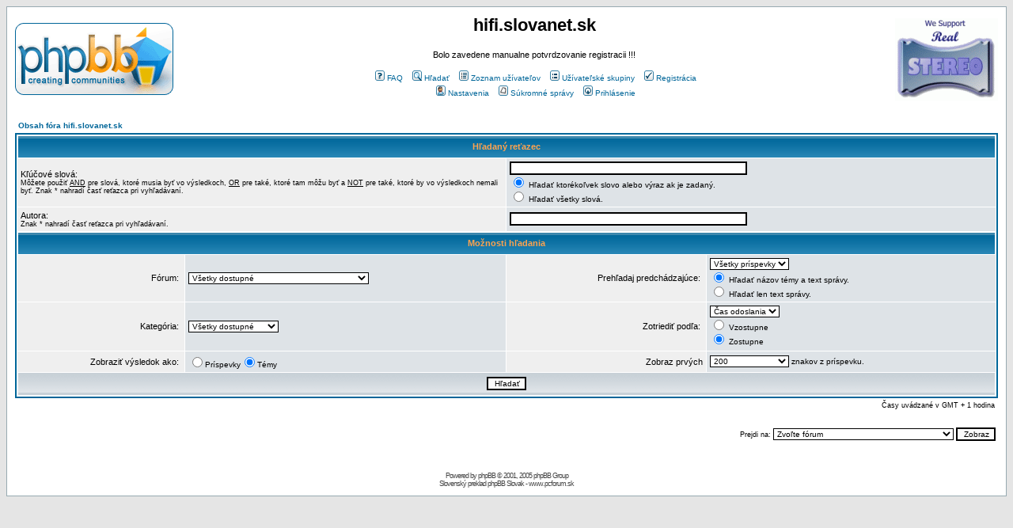

--- FILE ---
content_type: text/html
request_url: https://hifi.slovanet.sk/bb/search.php?sid=06f2270263dac4454a4bcc6d31eee2cc
body_size: 6443
content:
<!DOCTYPE HTML PUBLIC "-//W3C//DTD HTML 4.01 Transitional//EN">
<html dir="ltr">
<head>
<link rel="alternate" type="application/rss+xml" title="hifi.slovanet.sk" href="https://hifi.slovanet.sk/bb/rss.php">
<meta http-equiv="Content-Type" content="text/html; charset=Windows-1250">
<meta http-equiv="Content-Style-Type" content="text/css">
<meta name="keywords" content="stereo,hi-fi,hudba,analog,diskusia,diskuze,sluchatka,highend,hifi,audio,CD,DAC,diy,akustika,vyhybka,zapojenie,reproduktor,zosilnovac,zesilovac,preamp,amplifier">
<meta name="description" content="Vsetko o hifi - SK a CZ diskusie, stereo, konstrukcie, zapojenia, audio, cd, dac, highend, gramofon, sluchatka, hudba, akustika, reproduktory, zosilnovace.">

<link rel="top" href="./index.php?sid=d38e1919354361cb548e05dc30171ff1" title="Obsah fóra hifi.slovanet.sk" />
<link rel="search" href="./search.php?sid=d38e1919354361cb548e05dc30171ff1" title="Hľadať" />
<link rel="help" href="./faq.php?sid=d38e1919354361cb548e05dc30171ff1" title="FAQ" />
<link rel="author" href="./memberlist.php?sid=d38e1919354361cb548e05dc30171ff1" title="Zoznam užívateľov" />

<link rel="shortcut icon" href="https://hifi.slovanet.sk/bb/images/speaker.gif" />
<link rel="icon" href="https://hifi.slovanet.sk/bb/images/speaker.gif" />

<title>hifi.slovanet.sk :: Hľadať</title>
<!-- link rel="stylesheet" href="templates/subSilver/subSilver.css" type="text/css" -->
<style type="text/css">
<!--
/*
  The original subSilver Theme for phpBB version 2+
  Created by subBlue design
  http://www.subBlue.com

  NOTE: These CSS definitions are stored within the main page body so that you can use the phpBB2
  theme administration centre. When you have finalised your style you could cut the final CSS code
  and place it in an external file, deleting this section to save bandwidth.
*/

/* General page style. The scroll bar colours only visible in IE5.5+ */
body {
	background-color: #E5E5E5;
	scrollbar-face-color: #DEE3E7;
	scrollbar-highlight-color: #FFFFFF;
	scrollbar-shadow-color: #DEE3E7;
	scrollbar-3dlight-color: #D1D7DC;
	scrollbar-arrow-color:  #006699;
	scrollbar-track-color: #EFEFEF;
	scrollbar-darkshadow-color: #98AAB1;
}

/* General font families for common tags */
font,th,td,p { font-family: Verdana, Arial, Helvetica, sans-serif }
a:link,a:active,a:visited { color : #006699; }
a:hover		{ text-decoration: underline; color : #DD6900; }
hr	{ height: 0px; border: solid #D1D7DC 0px; border-top-width: 1px;}

/* This is the border line & background colour round the entire page */
.bodyline	{ background-color: #FFFFFF; border: 1px #98AAB1 solid; }

/* This is the outline round the main forum tables */
.forumline	{ background-color: #FFFFFF; border: 2px #006699 solid; }

/* Main table cell colours and backgrounds */
td.row1	{ background-color: #EFEFEF; }
td.row2	{ background-color: #DEE3E7; }
td.row3	{ background-color: #D1D7DC; }

/*
  This is for the table cell above the Topics, Post & Last posts on the index.php page
  By default this is the fading out gradiated silver background.
  However, you could replace this with a bitmap specific for each forum
*/
td.rowpic {
		background-color: #FFFFFF;
		background-image: url(templates/subSilver/images/cellpic2.jpg);
		background-repeat: repeat-y;
}

/* Header cells - the blue and silver gradient backgrounds */
th	{
	color: #FFA34F; font-size: 10px; font-weight : bold;
	background-color: #006699; height: 25px;
	background-image: url(templates/subSilver/images/cellpic3.gif);
}

td.cat,td.catHead,td.catSides,td.catLeft,td.catRight,td.catBottom {
			background-image: url(templates/subSilver/images/cellpic1.gif);
			background-color:#D1D7DC; border: #FFFFFF; border-style: solid; height: 28px;
}

/*
  Setting additional nice inner borders for the main table cells.
  The names indicate which sides the border will be on.
  Don't worry if you don't understand this, just ignore it :-)
*/
td.cat,td.catHead,td.catBottom {
	height: 29px;
	border-width: 0px 0px 0px 0px;
}
th.thHead,th.thSides,th.thTop,th.thLeft,th.thRight,th.thBottom,th.thCornerL,th.thCornerR {
	font-weight: bold; border: #FFFFFF; border-style: solid; height: 28px;
}
td.row3Right,td.spaceRow {
	background-color: #D1D7DC; border: #FFFFFF; border-style: solid;
}

th.thHead,td.catHead { font-size: 11px; border-width: 1px 1px 0px 1px; }
th.thSides,td.catSides,td.spaceRow	 { border-width: 0px 1px 0px 1px; }
th.thRight,td.catRight,td.row3Right	 { border-width: 0px 1px 0px 0px; }
th.thLeft,td.catLeft	  { border-width: 0px 0px 0px 1px; }
th.thBottom,td.catBottom  { border-width: 0px 1px 1px 1px; }
th.thTop	 { border-width: 1px 0px 0px 0px; }
th.thCornerL { border-width: 1px 0px 0px 1px; }
th.thCornerR { border-width: 1px 1px 0px 0px; }

/* The largest text used in the index page title and toptic title etc. */
.maintitle	{
	font-weight: bold; font-size: 22px; font-family: "Trebuchet MS",Verdana, Arial, Helvetica, sans-serif;
	text-decoration: none; line-height : 120%; color : #000000;
}

/* General text */
.gen { font-size : 11px; }
.genmed { font-size : 10px; }
.gensmall { font-size : 9px; }
.gen,.genmed,.gensmall { color : #000000; }
a.gen,a.genmed,a.gensmall { color: #006699; text-decoration: none; }
a.gen:hover,a.genmed:hover,a.gensmall:hover	{ color: #DD6900; text-decoration: underline; }

/* The register, login, search etc links at the top of the page */
.mainmenu		{ font-size : 10px; color : #000000 }
a.mainmenu		{ text-decoration: none; color : #006699;  }
a.mainmenu:hover{ text-decoration: underline; color : #DD6900; }

/* Forum category titles */
.cattitle		{ font-weight: bold; font-size: 11px ; letter-spacing: 1px; color : #006699}
a.cattitle		{ text-decoration: none; color : #006699; }
a.cattitle:hover{ text-decoration: underline; }

/* Forum title: Text and link to the forums used in: index.php */
.forumlink		{ font-weight: bold; font-size: 11px; color : #006699; }
a.forumlink 	{ text-decoration: none; color : #006699; }
a.forumlink:hover{ text-decoration: underline; color : #DD6900; }

/* Used for the navigation text, (Page 1,2,3 etc) and the navigation bar when in a forum */
.nav			{ font-weight: bold; font-size: 10px; color : #000000;}
a.nav			{ text-decoration: none; color : #006699; }
a.nav:hover		{ text-decoration: underline; }

/* titles for the topics: could specify viewed link colour too */
.topictitle,h1,h2	{ font-weight: bold; font-size: 10px; color : #000000; }
a.topictitle:link   { text-decoration: none; color : #006699; }
a.topictitle:visited { text-decoration: none; color : #5493B4; }
a.topictitle:hover	{ text-decoration: underline; color : #DD6900; }

/* Name of poster in viewmsg.php and viewtopic.php and other places */
.name			{ font-size : 10px; color : #000000;}

/* Location, number of posts, post date etc */
.postdetails		{ font-size : 9px; color : #000000; }

/* The content of the posts (body of text) */
.postbody { font-size : 11px; line-height: 15px}
a.postlink:link	{ text-decoration: none; color : #006699 }
a.postlink:visited { text-decoration: none; color : #5493B4; }
a.postlink:hover { text-decoration: underline; color : #DD6900}

/* Quote & Code blocks */
.code {
	font-family: Courier, 'Courier New', sans-serif; font-size: 10px; color: #006600;
	background-color: #FAFAFA; border: #D1D7DC; border-style: solid;
	border-left-width: 1px; border-top-width: 1px; border-right-width: 1px; border-bottom-width: 1px
}

.quote {
	font-family: Verdana, Arial, Helvetica, sans-serif; font-size: 10px; color: #444444; line-height: 125%;
	background-color: #FAFAFA; border: #D1D7DC; border-style: solid;
	border-left-width: 1px; border-top-width: 1px; border-right-width: 1px; border-bottom-width: 1px
}

/* Copyright and bottom info */
.copyright		{ font-size: 9px; font-family: Verdana, Arial, Helvetica, sans-serif; color: #444444; letter-spacing: -1px;}
a.copyright		{ color: #444444; text-decoration: none;}
a.copyright:hover { color: #000000; text-decoration: underline;}

/* Form elements */
input,textarea, select {
	color : #000000;
	font: normal 10px Verdana, Arial, Helvetica, sans-serif;
	border-color : #000000;
}

/* The text input fields background colour */
input.post, textarea.post, select {
	background-color : #FFFFFF;
}

input { text-indent : 2px; }

/* The buttons used for bbCode styling in message post */
input.button {
	background-color : #EFEFEF;
	color : #000000;
	font-size: 10px; font-family: Verdana, Arial, Helvetica, sans-serif;
}

/* The main submit button option */
input.mainoption {
	background-color : #FAFAFA;
	font-weight : bold;
}

/* None-bold submit button */
input.liteoption {
	background-color : #FAFAFA;
	font-weight : normal;
}

/* This is the line in the posting page which shows the rollover
  help line. This is actually a text box, but if set to be the same
  colour as the background no one will know ;)
*/
.helpline { background-color: #DEE3E7; border-style: none; }

/* Import the fancy styles for IE only (NS4.x doesn't use the @import function) */
@import url("templates/subSilver/formIE.css");
-->
</style>
</head>
<body bgcolor="#E5E5E5" text="#000000" link="#006699" vlink="#5493B4">

<a name="top"></a>

<table width="100%" cellspacing="0" cellpadding="10" border="0" align="center">
	<tr>
		<td class="bodyline"><table width="100%" cellspacing="0" cellpadding="0" border="0">
			<tr>
				<td><a href="index.php?sid=d38e1919354361cb548e05dc30171ff1"><img src="templates/subSilver/images/logo_phpBB.gif" border="0" alt="Obsah fóra hifi.slovanet.sk" vspace="1" /></a></td>
				<td align="center" width="100%" valign="middle"><span class="maintitle">hifi.slovanet.sk</span><br /><br /><span class="gen">Bolo zavedene manualne potvrdzovanie registracii !!!<br />&nbsp; </span>
				<table cellspacing="0" cellpadding="2" border="0">
					<tr>
						<td align="center" valign="top" nowrap="nowrap"><span class="mainmenu">&nbsp;<a href="faq.php?sid=d38e1919354361cb548e05dc30171ff1" class="mainmenu"><img src="templates/subSilver/images/icon_mini_faq.gif" width="12" height="13" border="0" alt="FAQ" hspace="3" />FAQ</a>&nbsp; &nbsp;<a href="search.php?sid=d38e1919354361cb548e05dc30171ff1" class="mainmenu"><img src="templates/subSilver/images/icon_mini_search.gif" width="12" height="13" border="0" alt="Hľadať" hspace="3" />Hľadať</a>&nbsp; &nbsp;<a href="memberlist.php?sid=d38e1919354361cb548e05dc30171ff1" class="mainmenu"><img src="templates/subSilver/images/icon_mini_members.gif" width="12" height="13" border="0" alt="Zoznam užívateľov" hspace="3" />Zoznam užívateľov</a>&nbsp; &nbsp;<a href="groupcp.php?sid=d38e1919354361cb548e05dc30171ff1" class="mainmenu"><img src="templates/subSilver/images/icon_mini_groups.gif" width="12" height="13" border="0" alt="Užívateľské skupiny" hspace="3" />Užívateľské skupiny</a>&nbsp;
						&nbsp;<a href="profile.php?mode=register&amp;sid=d38e1919354361cb548e05dc30171ff1" class="mainmenu"><img src="templates/subSilver/images/icon_mini_register.gif" width="12" height="13" border="0" alt="Registrácia" hspace="3" />Registrácia</a>&nbsp;
						</span></td>
					</tr>
					<tr>
						<td height="25" align="center" valign="top" nowrap="nowrap"><span class="mainmenu">&nbsp;<a href="profile.php?mode=editprofile&amp;sid=d38e1919354361cb548e05dc30171ff1" class="mainmenu"><img src="templates/subSilver/images/icon_mini_profile.gif" width="12" height="13" border="0" alt="Nastavenia" hspace="3" />Nastavenia</a>&nbsp; &nbsp;<a href="privmsg.php?folder=inbox&amp;sid=d38e1919354361cb548e05dc30171ff1" class="mainmenu"><img src="templates/subSilver/images/icon_mini_message.gif" width="12" height="13" border="0" alt="Súkromné správy" hspace="3" />Súkromné správy</a>&nbsp; &nbsp;<a href="login.php?sid=d38e1919354361cb548e05dc30171ff1" class="mainmenu"><img src="templates/subSilver/images/icon_mini_login.gif" width="12" height="13" border="0" alt="Prihlásenie" hspace="3" />Prihlásenie</a>&nbsp;</span></td>
					</tr>
				</table></td>
				<td><a href="https://www.tnt-audio.com/topics/realstereo_e.html"><img src="templates/subSilver/images/smallstereo_white_2.gif" border="0" alt="https://www.tnt-audio.com/gif/smallstereo_white.gif" vspace="1" /></a></td>
			</tr>
		</table>

		<br />


<form action="search.php?mode=results&amp;sid=d38e1919354361cb548e05dc30171ff1" method="POST"><table width="100%" cellspacing="2" cellpadding="2" border="0" align="center">
	<tr>
		<td align="left"><span class="nav"><a href="index.php?sid=d38e1919354361cb548e05dc30171ff1" class="nav">Obsah fóra hifi.slovanet.sk</a></span></td>
	</tr>
</table>

<table class="forumline" width="100%" cellpadding="4" cellspacing="1" border="0">
	<tr>
		<th class="thHead" colspan="4" height="25">Hľadaný reťazec</th>
	</tr>
	<tr>
		<td class="row1" colspan="2" width="50%"><span class="gen">Kľúčové slová:</span><br /><span class="gensmall">Môžete použiť <u>AND</u> pre slová, ktoré musia byť vo výsledkoch, <u>OR</u> pre také, ktoré tam môžu byť a <u>NOT</u> pre také, ktoré by vo výsledkoch nemali byť. Znak * nahradí časť reťazca pri vyhľadávaní.</span></td>
		<td class="row2" colspan="2" valign="top"><span class="genmed"><input type="text" style="width: 300px" class="post" name="search_keywords" size="30" /><br /><input type="radio" name="search_terms" value="any" checked="checked" /> Hľadať ktorékoľvek slovo alebo výraz ak je zadaný.<br /><input type="radio" name="search_terms" value="all" /> Hľadať všetky slová.</span></td>
	</tr>
	<tr>
		<td class="row1" colspan="2"><span class="gen">Autora:</span><br /><span class="gensmall">Znak * nahradí časť reťazca pri vyhľadávaní.</span></td>
		<td class="row2" colspan="2" valign="middle"><span class="genmed"><input type="text" style="width: 300px" class="post" name="search_author" size="30" /></span></td>
	</tr>
	<tr>
		<th class="thHead" colspan="4" height="25">Možnosti hľadania</th>
	</tr>
	<tr>
		<td class="row1" align="right"><span class="gen">Fórum:&nbsp;</span></td>
		<td class="row2"><span class="genmed"><select class="post" name="search_forum"><option value="-1">Všetky dostupné</option><option value="7">Reprosústavy</option><option value="40">Sluchátka</option><option value="1">Zosil&#328;ova&#269;e</option><option value="24">Predzosilňovače</option><option value="2">Digitál</option><option value="3">Analóg</option><option value="6">Kabelá&#382;</option><option value="19">Video</option><option value="26">Zdroje, filtre, ochrany ...</option><option value="31">DAC</option><option value="37">Tuning</option><option value="48">Multikanál</option><option value="56">HTPC, media streaming</option><option value="36">Kompletné zostavy</option><option value="42">Staré stroje</option><option value="5">Iné</option><option value="8">Rock</option><option value="9">Heavy metal</option><option value="49">Blues</option><option value="10">Jazz</option><option value="29">Klasická</option><option value="28">Elektronická</option><option value="46">Pop, disco</option><option value="43">Iné</option><option value="50">Koncerty, hudobné predstavenia</option><option value="22">Odporú&#269;ané nahrávky</option><option value="39">Nekvalitné nahrávky</option><option value="20">Akustika</option><option value="55">Resampling, upsampling, komprimacia zvuku</option><option value="11">Reprosústavy</option><option value="25">Zosilňovače</option><option value="27">Predzosilňovače</option><option value="30">DAC</option><option value="45">Zdroje signálu</option><option value="58">DIY realizácie</option><option value="44">Zaujímavé súčiastky a zapojenia</option><option value="32">Kabelá&#382;</option><option value="59">Mechanické konštrukcie</option><option value="41">Iné</option><option value="57">Groupbuy</option><option value="34">Dokumentácia - How to ...</option><option value="47">Mýty a povery</option><option value="62">Hi-Fi čitáreň</option><option value="12">&#268;lenovia</option><option value="51">Koutek Velkého Boba</option><option value="14">Predám</option><option value="15">Kúpim</option><option value="60">Štúdia, internetové obchody</option><option value="53">Tipy na výhodný nákup</option><option value="38">Štúdiá , e-shopy, časopisy</option><option value="13">Značky, výrobcovia, hudobné projekty</option><option value="54">Osobnosti</option><option value="52">História hifi v Česko-Slovensku</option><option value="35">Akcie</option><option value="18">Poradňa</option><option value="16">Oznamy</option><option value="23">Námety</option><option value="17">Bojisko / offtopisko</option><option value="33">Testovacie fórum</option><option value="61">Kôš</option></select></span></td>
		<td class="row1" align="right" nowrap="nowrap"><span class="gen">Prehľadaj predchádzajúce:&nbsp;</span></td>
		<td class="row2" valign="middle"><span class="genmed"><select class="post" name="search_time"><option value="0" selected="selected">Všetky príspevky</option><option value="1">1 deň</option><option value="7">1 týždeň</option><option value="14">2 týždne</option><option value="30">1 mesiac</option><option value="90">3 mesiace</option><option value="180">6 mesiacov</option><option value="364">1 rok</option></select><br /><input type="radio" name="search_fields" value="all" checked="checked" /> Hľadať názov témy a text správy.<br /><input type="radio" name="search_fields" value="msgonly" /> Hľadať len text správy.</span></td>
	</tr>
	<tr>
		<td class="row1" align="right"><span class="gen">Kategória:&nbsp;</span></td>
		<td class="row2"><span class="genmed"><select class="post" name="search_cat"><option value="-1">Všetky dostupné</option><option value="2">Hardware</option><option value="3">Hudba a jej posluch</option><option value="4">DIY projekty</option><option value="9">Teória</option><option value="6">Posádka</option><option value="7">Inzercia</option><option value="8">Info</option>
		</select></span></td>
		<td class="row1" align="right"><span class="gen">Zotriediť podľa:&nbsp;</span></td>
		<td class="row2" valign="middle" nowrap="nowrap"><span class="genmed"><select class="post" name="sort_by"><option value="0">Čas odoslania</option><option value="1">Predmetu</option><option value="2">Hlavičky témy</option><option value="3">Autora</option><option value="4">Fóra</option></select><br /><input type="radio" name="sort_dir" value="ASC" /> Vzostupne<br /><input type="radio" name="sort_dir" value="DESC" checked="checked" /> Zostupne</span>&nbsp;</td>
	</tr>
	<tr>
		<td class="row1" align="right" nowrap="nowrap"><span class="gen">Zobraziť výsledok ako:&nbsp;</span></td>
		<td class="row2" nowrap="nowrap"><input type="radio" name="show_results" value="posts" /><span class="genmed">Príspevky<input type="radio" name="show_results" value="topics" checked="checked" />Témy</span></td>
		<td class="row1" align="right"><span class="gen">Zobraz prvých</span></td>
		<td class="row2"><span class="genmed"><select class="post" name="return_chars"><option value="-1">Všetky dostupné</option><option value="0">0</option><option value="25">25</option><option value="50">50</option><option value="100">100</option><option value="200" selected="selected">200</option><option value="300">300</option><option value="400">400</option><option value="500">500</option><option value="600">600</option><option value="700">700</option><option value="800">800</option><option value="900">900</option><option value="1000">1000</option></select> znakov z príspevku.</span></td>
	</tr>
	<tr>
		<td class="catBottom" colspan="4" align="center" height="28"><input class="liteoption" type="submit" value="Hľadať" /></td>
	</tr>
</table>

<table width="100%" cellspacing="2" cellpadding="2" border="0" align="center">
	<tr>
		<td align="right" valign="middle"><span class="gensmall">Časy uvádzané v GMT + 1 hodina</span></td>
	</tr>
</table></form>

<table width="100%" border="0">
	<tr>
		<td align="right" valign="top">
<form method="get" name="jumpbox" action="viewforum.php?sid=d38e1919354361cb548e05dc30171ff1" onSubmit="if(document.jumpbox.f.value == -1){return false;}"><table cellspacing="0" cellpadding="0" border="0">
	<tr>
		<td nowrap="nowrap"><span class="gensmall">Prejdi na:&nbsp;<select name="f" onchange="if(this.options[this.selectedIndex].value != -1){ forms['jumpbox'].submit() }"><option value="-1">Zvoľte fórum</option><option value="-1">&nbsp;</option><option value="-1">Hardware</option><option value="-1">----------------</option><option value="7">Reprosústavy</option><option value="40">Sluchátka</option><option value="1">Zosil&#328;ova&#269;e</option><option value="24">Predzosilňovače</option><option value="2">Digitál</option><option value="3">Analóg</option><option value="6">Kabelá&#382;</option><option value="19">Video</option><option value="26">Zdroje, filtre, ochrany ...</option><option value="31">DAC</option><option value="37">Tuning</option><option value="48">Multikanál</option><option value="56">HTPC, media streaming</option><option value="36">Kompletné zostavy</option><option value="42">Staré stroje</option><option value="5">Iné</option><option value="-1">&nbsp;</option><option value="-1">Hudba a jej posluch</option><option value="-1">----------------</option><option value="8">Rock</option><option value="9">Heavy metal</option><option value="49">Blues</option><option value="10">Jazz</option><option value="29">Klasická</option><option value="28">Elektronická</option><option value="46">Pop, disco</option><option value="43">Iné</option><option value="50">Koncerty, hudobné predstavenia</option><option value="22">Odporú&#269;ané nahrávky</option><option value="39">Nekvalitné nahrávky</option><option value="20">Akustika</option><option value="55">Resampling, upsampling, komprimacia zvuku</option><option value="-1">&nbsp;</option><option value="-1">DIY projekty</option><option value="-1">----------------</option><option value="11">Reprosústavy</option><option value="25">Zosilňovače</option><option value="27">Predzosilňovače</option><option value="30">DAC</option><option value="45">Zdroje signálu</option><option value="58">DIY realizácie</option><option value="44">Zaujímavé súčiastky a zapojenia</option><option value="32">Kabelá&#382;</option><option value="59">Mechanické konštrukcie</option><option value="41">Iné</option><option value="57">Groupbuy</option><option value="-1">&nbsp;</option><option value="-1">Teória</option><option value="-1">----------------</option><option value="34">Dokumentácia - How to ...</option><option value="47">Mýty a povery</option><option value="62">Hi-Fi čitáreň</option><option value="-1">&nbsp;</option><option value="-1">Posádka</option><option value="-1">----------------</option><option value="12">&#268;lenovia</option><option value="51">Koutek Velkého Boba</option><option value="-1">&nbsp;</option><option value="-1">Inzercia</option><option value="-1">----------------</option><option value="14">Predám</option><option value="15">Kúpim</option><option value="60">Štúdia, internetové obchody</option><option value="53">Tipy na výhodný nákup</option><option value="-1">&nbsp;</option><option value="-1">Info</option><option value="-1">----------------</option><option value="38">Štúdiá , e-shopy, časopisy</option><option value="13">Značky, výrobcovia, hudobné projekty</option><option value="54">Osobnosti</option><option value="52">História hifi v Česko-Slovensku</option><option value="35">Akcie</option><option value="18">Poradňa</option><option value="16">Oznamy</option><option value="23">Námety</option><option value="17">Bojisko / offtopisko</option><option value="33">Testovacie fórum</option><option value="61">Kôš</option></select><input type="hidden" name="sid" value="d38e1919354361cb548e05dc30171ff1" />&nbsp;<input type="submit" value="Zobraz" class="liteoption" /></span></td>
	</tr>
</table></form>

</td>
	</tr>
</table>


<div align="center"><span class="copyright"><br /><br />
<!--
	We request you retain the full copyright notice below including the link to www.phpbb.com.
	This not only gives respect to the large amount of time given freely by the developers
	but also helps build interest, traffic and use of phpBB 2.0. If you cannot (for good
	reason) retain the full copyright we request you at least leave in place the
	Powered by phpBB line, with phpBB linked to www.phpbb.com. If you refuse
	to include even this then support on our forums may be affected.

	The phpBB Group : 2002
// -->
Powered by <a href="https://www.phpbb.com/" target="_phpbb" class="copyright">phpBB</a> &copy; 2001, 2005 phpBB Group<br />Slovenský preklad <a href="http://www.pcforum.sk/slovensky-a-cesky-preklad-na-phpbb.html" class="copyright">phpBB Slovak</a> - <a href="http://www.pcforum.sk/" class="copyright" title="PCforum.sk / PCforum.cz - Diskusné fórum o IT (Hardware, Software, OverClocking, PCmodding)">www.pcforum.sk</a></span></div>
		</td>
	</tr>
</table>
<a href="https://www.toplist.cz/" target="_top"><img src="https://toplist.cz/dot.asp?id=389362" border="0" alt="TOPlist" width="1" height="1"/></a>
</body>
</html>

